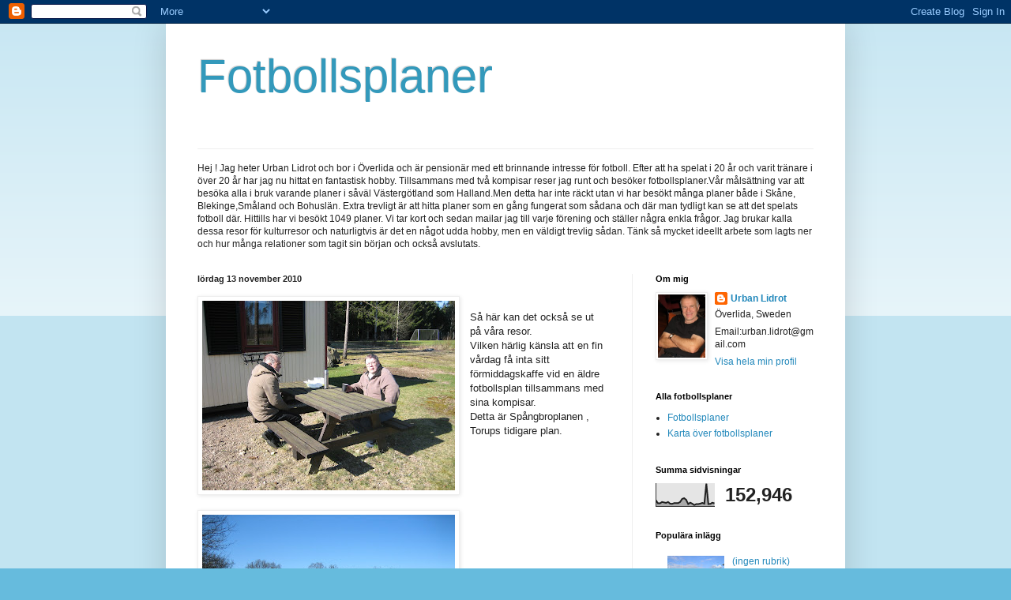

--- FILE ---
content_type: text/html; charset=UTF-8
request_url: https://fotbollsplaner.blogspot.com/2010/11/sa-har-kan-det-ocksa-se-ut-pa-vara.html
body_size: 13415
content:
<!DOCTYPE html>
<html class='v2' dir='ltr' lang='sv'>
<head>
<link href='https://www.blogger.com/static/v1/widgets/335934321-css_bundle_v2.css' rel='stylesheet' type='text/css'/>
<meta content='width=1100' name='viewport'/>
<meta content='text/html; charset=UTF-8' http-equiv='Content-Type'/>
<meta content='blogger' name='generator'/>
<link href='https://fotbollsplaner.blogspot.com/favicon.ico' rel='icon' type='image/x-icon'/>
<link href='http://fotbollsplaner.blogspot.com/2010/11/sa-har-kan-det-ocksa-se-ut-pa-vara.html' rel='canonical'/>
<link rel="alternate" type="application/atom+xml" title="Fotbollsplaner - Atom" href="https://fotbollsplaner.blogspot.com/feeds/posts/default" />
<link rel="alternate" type="application/rss+xml" title="Fotbollsplaner - RSS" href="https://fotbollsplaner.blogspot.com/feeds/posts/default?alt=rss" />
<link rel="service.post" type="application/atom+xml" title="Fotbollsplaner - Atom" href="https://www.blogger.com/feeds/8483383668110296791/posts/default" />

<link rel="alternate" type="application/atom+xml" title="Fotbollsplaner - Atom" href="https://fotbollsplaner.blogspot.com/feeds/7053583546885024451/comments/default" />
<!--Can't find substitution for tag [blog.ieCssRetrofitLinks]-->
<link href='https://blogger.googleusercontent.com/img/b/R29vZ2xl/AVvXsEh1WS-QNmXHK2rPXdX2eioglu7U9elIGvM7lXQBFkKzb8PWjieakFf5Q_fMEhxvJgI_hG6HB9KWzNEUtsMQx3N0SLZaq6nslWF0aWSwlDSRRHFBrcjVT5j_F-7FpCMRLDuCkDfPjxORyDg/s320/11+Fika+Sp%25C3%25A5ngbro..JPG' rel='image_src'/>
<meta content='http://fotbollsplaner.blogspot.com/2010/11/sa-har-kan-det-ocksa-se-ut-pa-vara.html' property='og:url'/>
<meta content='Fotbollsplaner' property='og:title'/>
<meta content='En blogg som handlar om fotbollsplaner.' property='og:description'/>
<meta content='https://blogger.googleusercontent.com/img/b/R29vZ2xl/AVvXsEh1WS-QNmXHK2rPXdX2eioglu7U9elIGvM7lXQBFkKzb8PWjieakFf5Q_fMEhxvJgI_hG6HB9KWzNEUtsMQx3N0SLZaq6nslWF0aWSwlDSRRHFBrcjVT5j_F-7FpCMRLDuCkDfPjxORyDg/w1200-h630-p-k-no-nu/11+Fika+Sp%25C3%25A5ngbro..JPG' property='og:image'/>
<title>Fotbollsplaner</title>
<style id='page-skin-1' type='text/css'><!--
/*
-----------------------------------------------
Blogger Template Style
Name:     Simple
Designer: Blogger
URL:      www.blogger.com
----------------------------------------------- */
/* Content
----------------------------------------------- */
body {
font: normal normal 12px Arial, Tahoma, Helvetica, FreeSans, sans-serif;
color: #222222;
background: #66bbdd none repeat scroll top left;
padding: 0 40px 40px 40px;
}
html body .region-inner {
min-width: 0;
max-width: 100%;
width: auto;
}
h2 {
font-size: 22px;
}
a:link {
text-decoration:none;
color: #2288bb;
}
a:visited {
text-decoration:none;
color: #888888;
}
a:hover {
text-decoration:underline;
color: #33aaff;
}
.body-fauxcolumn-outer .fauxcolumn-inner {
background: transparent url(https://resources.blogblog.com/blogblog/data/1kt/simple/body_gradient_tile_light.png) repeat scroll top left;
_background-image: none;
}
.body-fauxcolumn-outer .cap-top {
position: absolute;
z-index: 1;
height: 400px;
width: 100%;
}
.body-fauxcolumn-outer .cap-top .cap-left {
width: 100%;
background: transparent url(https://resources.blogblog.com/blogblog/data/1kt/simple/gradients_light.png) repeat-x scroll top left;
_background-image: none;
}
.content-outer {
-moz-box-shadow: 0 0 40px rgba(0, 0, 0, .15);
-webkit-box-shadow: 0 0 5px rgba(0, 0, 0, .15);
-goog-ms-box-shadow: 0 0 10px #333333;
box-shadow: 0 0 40px rgba(0, 0, 0, .15);
margin-bottom: 1px;
}
.content-inner {
padding: 10px 10px;
}
.content-inner {
background-color: #ffffff;
}
/* Header
----------------------------------------------- */
.header-outer {
background: transparent none repeat-x scroll 0 -400px;
_background-image: none;
}
.Header h1 {
font: normal normal 60px Arial, Tahoma, Helvetica, FreeSans, sans-serif;
color: #3399bb;
text-shadow: -1px -1px 1px rgba(0, 0, 0, .2);
}
.Header h1 a {
color: #3399bb;
}
.Header .description {
font-size: 140%;
color: #777777;
}
.header-inner .Header .titlewrapper {
padding: 22px 30px;
}
.header-inner .Header .descriptionwrapper {
padding: 0 30px;
}
/* Tabs
----------------------------------------------- */
.tabs-inner .section:first-child {
border-top: 1px solid #eeeeee;
}
.tabs-inner .section:first-child ul {
margin-top: -1px;
border-top: 1px solid #eeeeee;
border-left: 0 solid #eeeeee;
border-right: 0 solid #eeeeee;
}
.tabs-inner .widget ul {
background: #f5f5f5 url(https://resources.blogblog.com/blogblog/data/1kt/simple/gradients_light.png) repeat-x scroll 0 -800px;
_background-image: none;
border-bottom: 1px solid #eeeeee;
margin-top: 0;
margin-left: -30px;
margin-right: -30px;
}
.tabs-inner .widget li a {
display: inline-block;
padding: .6em 1em;
font: normal normal 14px Arial, Tahoma, Helvetica, FreeSans, sans-serif;
color: #999999;
border-left: 1px solid #ffffff;
border-right: 1px solid #eeeeee;
}
.tabs-inner .widget li:first-child a {
border-left: none;
}
.tabs-inner .widget li.selected a, .tabs-inner .widget li a:hover {
color: #000000;
background-color: #eeeeee;
text-decoration: none;
}
/* Columns
----------------------------------------------- */
.main-outer {
border-top: 0 solid #eeeeee;
}
.fauxcolumn-left-outer .fauxcolumn-inner {
border-right: 1px solid #eeeeee;
}
.fauxcolumn-right-outer .fauxcolumn-inner {
border-left: 1px solid #eeeeee;
}
/* Headings
----------------------------------------------- */
div.widget > h2,
div.widget h2.title {
margin: 0 0 1em 0;
font: normal bold 11px Arial, Tahoma, Helvetica, FreeSans, sans-serif;
color: #000000;
}
/* Widgets
----------------------------------------------- */
.widget .zippy {
color: #999999;
text-shadow: 2px 2px 1px rgba(0, 0, 0, .1);
}
.widget .popular-posts ul {
list-style: none;
}
/* Posts
----------------------------------------------- */
h2.date-header {
font: normal bold 11px Arial, Tahoma, Helvetica, FreeSans, sans-serif;
}
.date-header span {
background-color: transparent;
color: #222222;
padding: inherit;
letter-spacing: inherit;
margin: inherit;
}
.main-inner {
padding-top: 30px;
padding-bottom: 30px;
}
.main-inner .column-center-inner {
padding: 0 15px;
}
.main-inner .column-center-inner .section {
margin: 0 15px;
}
.post {
margin: 0 0 25px 0;
}
h3.post-title, .comments h4 {
font: normal normal 22px Arial, Tahoma, Helvetica, FreeSans, sans-serif;
margin: .75em 0 0;
}
.post-body {
font-size: 110%;
line-height: 1.4;
position: relative;
}
.post-body img, .post-body .tr-caption-container, .Profile img, .Image img,
.BlogList .item-thumbnail img {
padding: 2px;
background: #ffffff;
border: 1px solid #eeeeee;
-moz-box-shadow: 1px 1px 5px rgba(0, 0, 0, .1);
-webkit-box-shadow: 1px 1px 5px rgba(0, 0, 0, .1);
box-shadow: 1px 1px 5px rgba(0, 0, 0, .1);
}
.post-body img, .post-body .tr-caption-container {
padding: 5px;
}
.post-body .tr-caption-container {
color: #222222;
}
.post-body .tr-caption-container img {
padding: 0;
background: transparent;
border: none;
-moz-box-shadow: 0 0 0 rgba(0, 0, 0, .1);
-webkit-box-shadow: 0 0 0 rgba(0, 0, 0, .1);
box-shadow: 0 0 0 rgba(0, 0, 0, .1);
}
.post-header {
margin: 0 0 1.5em;
line-height: 1.6;
font-size: 90%;
}
.post-footer {
margin: 20px -2px 0;
padding: 5px 10px;
color: #666666;
background-color: #f9f9f9;
border-bottom: 1px solid #eeeeee;
line-height: 1.6;
font-size: 90%;
}
#comments .comment-author {
padding-top: 1.5em;
border-top: 1px solid #eeeeee;
background-position: 0 1.5em;
}
#comments .comment-author:first-child {
padding-top: 0;
border-top: none;
}
.avatar-image-container {
margin: .2em 0 0;
}
#comments .avatar-image-container img {
border: 1px solid #eeeeee;
}
/* Comments
----------------------------------------------- */
.comments .comments-content .icon.blog-author {
background-repeat: no-repeat;
background-image: url([data-uri]);
}
.comments .comments-content .loadmore a {
border-top: 1px solid #999999;
border-bottom: 1px solid #999999;
}
.comments .comment-thread.inline-thread {
background-color: #f9f9f9;
}
.comments .continue {
border-top: 2px solid #999999;
}
/* Accents
---------------------------------------------- */
.section-columns td.columns-cell {
border-left: 1px solid #eeeeee;
}
.blog-pager {
background: transparent none no-repeat scroll top center;
}
.blog-pager-older-link, .home-link,
.blog-pager-newer-link {
background-color: #ffffff;
padding: 5px;
}
.footer-outer {
border-top: 0 dashed #bbbbbb;
}
/* Mobile
----------------------------------------------- */
body.mobile  {
background-size: auto;
}
.mobile .body-fauxcolumn-outer {
background: transparent none repeat scroll top left;
}
.mobile .body-fauxcolumn-outer .cap-top {
background-size: 100% auto;
}
.mobile .content-outer {
-webkit-box-shadow: 0 0 3px rgba(0, 0, 0, .15);
box-shadow: 0 0 3px rgba(0, 0, 0, .15);
}
.mobile .tabs-inner .widget ul {
margin-left: 0;
margin-right: 0;
}
.mobile .post {
margin: 0;
}
.mobile .main-inner .column-center-inner .section {
margin: 0;
}
.mobile .date-header span {
padding: 0.1em 10px;
margin: 0 -10px;
}
.mobile h3.post-title {
margin: 0;
}
.mobile .blog-pager {
background: transparent none no-repeat scroll top center;
}
.mobile .footer-outer {
border-top: none;
}
.mobile .main-inner, .mobile .footer-inner {
background-color: #ffffff;
}
.mobile-index-contents {
color: #222222;
}
.mobile-link-button {
background-color: #2288bb;
}
.mobile-link-button a:link, .mobile-link-button a:visited {
color: #ffffff;
}
.mobile .tabs-inner .section:first-child {
border-top: none;
}
.mobile .tabs-inner .PageList .widget-content {
background-color: #eeeeee;
color: #000000;
border-top: 1px solid #eeeeee;
border-bottom: 1px solid #eeeeee;
}
.mobile .tabs-inner .PageList .widget-content .pagelist-arrow {
border-left: 1px solid #eeeeee;
}

--></style>
<style id='template-skin-1' type='text/css'><!--
body {
min-width: 860px;
}
.content-outer, .content-fauxcolumn-outer, .region-inner {
min-width: 860px;
max-width: 860px;
_width: 860px;
}
.main-inner .columns {
padding-left: 0px;
padding-right: 260px;
}
.main-inner .fauxcolumn-center-outer {
left: 0px;
right: 260px;
/* IE6 does not respect left and right together */
_width: expression(this.parentNode.offsetWidth -
parseInt("0px") -
parseInt("260px") + 'px');
}
.main-inner .fauxcolumn-left-outer {
width: 0px;
}
.main-inner .fauxcolumn-right-outer {
width: 260px;
}
.main-inner .column-left-outer {
width: 0px;
right: 100%;
margin-left: -0px;
}
.main-inner .column-right-outer {
width: 260px;
margin-right: -260px;
}
#layout {
min-width: 0;
}
#layout .content-outer {
min-width: 0;
width: 800px;
}
#layout .region-inner {
min-width: 0;
width: auto;
}
body#layout div.add_widget {
padding: 8px;
}
body#layout div.add_widget a {
margin-left: 32px;
}
--></style>
<link href='https://www.blogger.com/dyn-css/authorization.css?targetBlogID=8483383668110296791&amp;zx=a3a56a2b-de17-4d8f-9b64-6c8d86ef790e' media='none' onload='if(media!=&#39;all&#39;)media=&#39;all&#39;' rel='stylesheet'/><noscript><link href='https://www.blogger.com/dyn-css/authorization.css?targetBlogID=8483383668110296791&amp;zx=a3a56a2b-de17-4d8f-9b64-6c8d86ef790e' rel='stylesheet'/></noscript>
<meta name='google-adsense-platform-account' content='ca-host-pub-1556223355139109'/>
<meta name='google-adsense-platform-domain' content='blogspot.com'/>

</head>
<body class='loading variant-pale'>
<div class='navbar section' id='navbar' name='Navbar'><div class='widget Navbar' data-version='1' id='Navbar1'><script type="text/javascript">
    function setAttributeOnload(object, attribute, val) {
      if(window.addEventListener) {
        window.addEventListener('load',
          function(){ object[attribute] = val; }, false);
      } else {
        window.attachEvent('onload', function(){ object[attribute] = val; });
      }
    }
  </script>
<div id="navbar-iframe-container"></div>
<script type="text/javascript" src="https://apis.google.com/js/platform.js"></script>
<script type="text/javascript">
      gapi.load("gapi.iframes:gapi.iframes.style.bubble", function() {
        if (gapi.iframes && gapi.iframes.getContext) {
          gapi.iframes.getContext().openChild({
              url: 'https://www.blogger.com/navbar/8483383668110296791?po\x3d7053583546885024451\x26origin\x3dhttps://fotbollsplaner.blogspot.com',
              where: document.getElementById("navbar-iframe-container"),
              id: "navbar-iframe"
          });
        }
      });
    </script><script type="text/javascript">
(function() {
var script = document.createElement('script');
script.type = 'text/javascript';
script.src = '//pagead2.googlesyndication.com/pagead/js/google_top_exp.js';
var head = document.getElementsByTagName('head')[0];
if (head) {
head.appendChild(script);
}})();
</script>
</div></div>
<div class='body-fauxcolumns'>
<div class='fauxcolumn-outer body-fauxcolumn-outer'>
<div class='cap-top'>
<div class='cap-left'></div>
<div class='cap-right'></div>
</div>
<div class='fauxborder-left'>
<div class='fauxborder-right'></div>
<div class='fauxcolumn-inner'>
</div>
</div>
<div class='cap-bottom'>
<div class='cap-left'></div>
<div class='cap-right'></div>
</div>
</div>
</div>
<div class='content'>
<div class='content-fauxcolumns'>
<div class='fauxcolumn-outer content-fauxcolumn-outer'>
<div class='cap-top'>
<div class='cap-left'></div>
<div class='cap-right'></div>
</div>
<div class='fauxborder-left'>
<div class='fauxborder-right'></div>
<div class='fauxcolumn-inner'>
</div>
</div>
<div class='cap-bottom'>
<div class='cap-left'></div>
<div class='cap-right'></div>
</div>
</div>
</div>
<div class='content-outer'>
<div class='content-cap-top cap-top'>
<div class='cap-left'></div>
<div class='cap-right'></div>
</div>
<div class='fauxborder-left content-fauxborder-left'>
<div class='fauxborder-right content-fauxborder-right'></div>
<div class='content-inner'>
<header>
<div class='header-outer'>
<div class='header-cap-top cap-top'>
<div class='cap-left'></div>
<div class='cap-right'></div>
</div>
<div class='fauxborder-left header-fauxborder-left'>
<div class='fauxborder-right header-fauxborder-right'></div>
<div class='region-inner header-inner'>
<div class='header section' id='header' name='Rubrik'><div class='widget Header' data-version='1' id='Header1'>
<div id='header-inner'>
<div class='titlewrapper'>
<h1 class='title'>
<a href='https://fotbollsplaner.blogspot.com/'>
Fotbollsplaner
</a>
</h1>
</div>
<div class='descriptionwrapper'>
<p class='description'><span>
</span></p>
</div>
</div>
</div></div>
</div>
</div>
<div class='header-cap-bottom cap-bottom'>
<div class='cap-left'></div>
<div class='cap-right'></div>
</div>
</div>
</header>
<div class='tabs-outer'>
<div class='tabs-cap-top cap-top'>
<div class='cap-left'></div>
<div class='cap-right'></div>
</div>
<div class='fauxborder-left tabs-fauxborder-left'>
<div class='fauxborder-right tabs-fauxborder-right'></div>
<div class='region-inner tabs-inner'>
<div class='tabs section' id='crosscol' name='Alla kolumner'><div class='widget Text' data-version='1' id='Text1'>
<h2 class='title'>Välkommen till min blogg</h2>
<div class='widget-content'>
<div class="post-header">  </div>  Hej ! Jag heter Urban Lidrot och bor i Överlida och är pensionär med ett brinnande intresse för fotboll. Efter att ha spelat i 20 år och varit tränare i över 20 år har jag nu  hittat en fantastisk hobby. Tillsammans med två kompisar reser jag runt  och besöker fotbollsplaner.Vår målsättning var att besöka alla i bruk  varande planer i såväl Västergötland som Halland.Men detta har inte räckt utan vi har besökt många planer både i Skåne, Blekinge,Småland och Bohuslän. Extra trevligt är att  hitta planer som en gång fungerat som sådana och där man tydligt kan se  att det spelats fotboll där. Hittills har vi besökt 1049 planer. Vi tar  kort och sedan mailar jag till varje förening och ställer några enkla  frågor. Jag brukar kalla dessa resor för kulturresor och naturligtvis är  det en något udda hobby, men en väldigt trevlig sådan. Tänk så mycket  ideellt arbete som lagts ner och hur många relationer som tagit sin  början och också avslutats.<br />
</div>
<div class='clear'></div>
</div></div>
<div class='tabs no-items section' id='crosscol-overflow' name='Cross-Column 2'></div>
</div>
</div>
<div class='tabs-cap-bottom cap-bottom'>
<div class='cap-left'></div>
<div class='cap-right'></div>
</div>
</div>
<div class='main-outer'>
<div class='main-cap-top cap-top'>
<div class='cap-left'></div>
<div class='cap-right'></div>
</div>
<div class='fauxborder-left main-fauxborder-left'>
<div class='fauxborder-right main-fauxborder-right'></div>
<div class='region-inner main-inner'>
<div class='columns fauxcolumns'>
<div class='fauxcolumn-outer fauxcolumn-center-outer'>
<div class='cap-top'>
<div class='cap-left'></div>
<div class='cap-right'></div>
</div>
<div class='fauxborder-left'>
<div class='fauxborder-right'></div>
<div class='fauxcolumn-inner'>
</div>
</div>
<div class='cap-bottom'>
<div class='cap-left'></div>
<div class='cap-right'></div>
</div>
</div>
<div class='fauxcolumn-outer fauxcolumn-left-outer'>
<div class='cap-top'>
<div class='cap-left'></div>
<div class='cap-right'></div>
</div>
<div class='fauxborder-left'>
<div class='fauxborder-right'></div>
<div class='fauxcolumn-inner'>
</div>
</div>
<div class='cap-bottom'>
<div class='cap-left'></div>
<div class='cap-right'></div>
</div>
</div>
<div class='fauxcolumn-outer fauxcolumn-right-outer'>
<div class='cap-top'>
<div class='cap-left'></div>
<div class='cap-right'></div>
</div>
<div class='fauxborder-left'>
<div class='fauxborder-right'></div>
<div class='fauxcolumn-inner'>
</div>
</div>
<div class='cap-bottom'>
<div class='cap-left'></div>
<div class='cap-right'></div>
</div>
</div>
<!-- corrects IE6 width calculation -->
<div class='columns-inner'>
<div class='column-center-outer'>
<div class='column-center-inner'>
<div class='main section' id='main' name='Huvudsektion'><div class='widget Blog' data-version='1' id='Blog1'>
<div class='blog-posts hfeed'>

          <div class="date-outer">
        
<h2 class='date-header'><span>lördag 13 november 2010</span></h2>

          <div class="date-posts">
        
<div class='post-outer'>
<div class='post hentry uncustomized-post-template' itemprop='blogPost' itemscope='itemscope' itemtype='http://schema.org/BlogPosting'>
<meta content='https://blogger.googleusercontent.com/img/b/R29vZ2xl/AVvXsEh1WS-QNmXHK2rPXdX2eioglu7U9elIGvM7lXQBFkKzb8PWjieakFf5Q_fMEhxvJgI_hG6HB9KWzNEUtsMQx3N0SLZaq6nslWF0aWSwlDSRRHFBrcjVT5j_F-7FpCMRLDuCkDfPjxORyDg/s320/11+Fika+Sp%25C3%25A5ngbro..JPG' itemprop='image_url'/>
<meta content='8483383668110296791' itemprop='blogId'/>
<meta content='7053583546885024451' itemprop='postId'/>
<a name='7053583546885024451'></a>
<div class='post-header'>
<div class='post-header-line-1'></div>
</div>
<div class='post-body entry-content' id='post-body-7053583546885024451' itemprop='description articleBody'>
<div class="separator" style="border-bottom: medium none; border-left: medium none; border-right: medium none; border-top: medium none; clear: both; text-align: center;"><a href="https://blogger.googleusercontent.com/img/b/R29vZ2xl/AVvXsEh1WS-QNmXHK2rPXdX2eioglu7U9elIGvM7lXQBFkKzb8PWjieakFf5Q_fMEhxvJgI_hG6HB9KWzNEUtsMQx3N0SLZaq6nslWF0aWSwlDSRRHFBrcjVT5j_F-7FpCMRLDuCkDfPjxORyDg/s1600/11+Fika+Sp%25C3%25A5ngbro..JPG" imageanchor="1" style="clear: left; cssfloat: left; float: left; margin-bottom: 1em; margin-right: 1em;"><img border="0" height="240" px="true" src="https://blogger.googleusercontent.com/img/b/R29vZ2xl/AVvXsEh1WS-QNmXHK2rPXdX2eioglu7U9elIGvM7lXQBFkKzb8PWjieakFf5Q_fMEhxvJgI_hG6HB9KWzNEUtsMQx3N0SLZaq6nslWF0aWSwlDSRRHFBrcjVT5j_F-7FpCMRLDuCkDfPjxORyDg/s320/11+Fika+Sp%25C3%25A5ngbro..JPG" width="320" /></a></div><br />
Så här kan det också se ut på våra resor.<br />
Vilken härlig känsla att en fin vårdag få inta sitt förmiddagskaffe vid en äldre fotbollsplan tillsammans med sina kompisar.<a href="https://blogger.googleusercontent.com/img/b/R29vZ2xl/AVvXsEi9cENPEdm8hjBA7gdeocVHUf6Ja33Kiv9Ia99D8ndtMOPQCfhQVSDJRuNymKe-tNNDgs8i33L97cDICkUVatOV-RMaruhd0rfQ77ddPS0dfprISPsfDGqYN3YYgMi2d1DD5LPngP0O0ak/s1600/12+Vallen+Ryd%25C3%25B6.JPG" imageanchor="1" style="clear: left; cssfloat: left; float: left; margin-bottom: 1em; margin-right: 1em;"><img border="0" height="240" px="true" src="https://blogger.googleusercontent.com/img/b/R29vZ2xl/AVvXsEi9cENPEdm8hjBA7gdeocVHUf6Ja33Kiv9Ia99D8ndtMOPQCfhQVSDJRuNymKe-tNNDgs8i33L97cDICkUVatOV-RMaruhd0rfQ77ddPS0dfprISPsfDGqYN3YYgMi2d1DD5LPngP0O0ak/s320/12+Vallen+Ryd%25C3%25B6.JPG" width="320" /></a><br />
Detta är Spångbroplanen , Torups tidigare plan.<br />
<br />
<br />
<br />
<br />
<br />
<br />
<br />
<br />
<br />
Vallen Rydöbruk.<br />
Rydöbruk har spelat i div 4.<br />
Slogs ihop med Torup år 2000.<br />
Håkan Svensson Mv i HBK, AIK och Elfsborg kommer ifrån Rydöbruk.<br />
Lasse Fager - Halmia<br />
Börje Karlsson HBK
<div style='clear: both;'></div>
</div>
<div class='post-footer'>
<div class='post-footer-line post-footer-line-1'>
<span class='post-author vcard'>
Upplagd av
<span class='fn' itemprop='author' itemscope='itemscope' itemtype='http://schema.org/Person'>
<meta content='https://www.blogger.com/profile/08956444441609080156' itemprop='url'/>
<a class='g-profile' href='https://www.blogger.com/profile/08956444441609080156' rel='author' title='author profile'>
<span itemprop='name'>Urban Lidrot</span>
</a>
</span>
</span>
<span class='post-timestamp'>
kl.
<meta content='http://fotbollsplaner.blogspot.com/2010/11/sa-har-kan-det-ocksa-se-ut-pa-vara.html' itemprop='url'/>
<a class='timestamp-link' href='https://fotbollsplaner.blogspot.com/2010/11/sa-har-kan-det-ocksa-se-ut-pa-vara.html' rel='bookmark' title='permanent link'><abbr class='published' itemprop='datePublished' title='2010-11-13T20:31:00+01:00'>20:31</abbr></a>
</span>
<span class='post-comment-link'>
</span>
<span class='post-icons'>
<span class='item-control blog-admin pid-745406494'>
<a href='https://www.blogger.com/post-edit.g?blogID=8483383668110296791&postID=7053583546885024451&from=pencil' title='Redigera inlägg'>
<img alt='' class='icon-action' height='18' src='https://resources.blogblog.com/img/icon18_edit_allbkg.gif' width='18'/>
</a>
</span>
</span>
<div class='post-share-buttons goog-inline-block'>
<a class='goog-inline-block share-button sb-email' href='https://www.blogger.com/share-post.g?blogID=8483383668110296791&postID=7053583546885024451&target=email' target='_blank' title='Skicka med e-post'><span class='share-button-link-text'>Skicka med e-post</span></a><a class='goog-inline-block share-button sb-blog' href='https://www.blogger.com/share-post.g?blogID=8483383668110296791&postID=7053583546885024451&target=blog' onclick='window.open(this.href, "_blank", "height=270,width=475"); return false;' target='_blank' title='BlogThis!'><span class='share-button-link-text'>BlogThis!</span></a><a class='goog-inline-block share-button sb-twitter' href='https://www.blogger.com/share-post.g?blogID=8483383668110296791&postID=7053583546885024451&target=twitter' target='_blank' title='Dela på X'><span class='share-button-link-text'>Dela på X</span></a><a class='goog-inline-block share-button sb-facebook' href='https://www.blogger.com/share-post.g?blogID=8483383668110296791&postID=7053583546885024451&target=facebook' onclick='window.open(this.href, "_blank", "height=430,width=640"); return false;' target='_blank' title='Dela på Facebook'><span class='share-button-link-text'>Dela på Facebook</span></a><a class='goog-inline-block share-button sb-pinterest' href='https://www.blogger.com/share-post.g?blogID=8483383668110296791&postID=7053583546885024451&target=pinterest' target='_blank' title='Dela på Pinterest'><span class='share-button-link-text'>Dela på Pinterest</span></a>
</div>
</div>
<div class='post-footer-line post-footer-line-2'>
<span class='post-labels'>
</span>
</div>
<div class='post-footer-line post-footer-line-3'>
<span class='post-location'>
</span>
</div>
</div>
</div>
<div class='comments' id='comments'>
<a name='comments'></a>
<h4>Inga kommentarer:</h4>
<div id='Blog1_comments-block-wrapper'>
<dl class='avatar-comment-indent' id='comments-block'>
</dl>
</div>
<p class='comment-footer'>
<div class='comment-form'>
<a name='comment-form'></a>
<h4 id='comment-post-message'>Skicka en kommentar</h4>
<p>
</p>
<a href='https://www.blogger.com/comment/frame/8483383668110296791?po=7053583546885024451&hl=sv&saa=85391&origin=https://fotbollsplaner.blogspot.com' id='comment-editor-src'></a>
<iframe allowtransparency='true' class='blogger-iframe-colorize blogger-comment-from-post' frameborder='0' height='410px' id='comment-editor' name='comment-editor' src='' width='100%'></iframe>
<script src='https://www.blogger.com/static/v1/jsbin/2830521187-comment_from_post_iframe.js' type='text/javascript'></script>
<script type='text/javascript'>
      BLOG_CMT_createIframe('https://www.blogger.com/rpc_relay.html');
    </script>
</div>
</p>
</div>
</div>

        </div></div>
      
</div>
<div class='blog-pager' id='blog-pager'>
<span id='blog-pager-newer-link'>
<a class='blog-pager-newer-link' href='https://fotbollsplaner.blogspot.com/2010/11/simlangsdalens-ip-invigs-1963-och.html' id='Blog1_blog-pager-newer-link' title='Senaste inlägg'>Senaste inlägg</a>
</span>
<span id='blog-pager-older-link'>
<a class='blog-pager-older-link' href='https://fotbollsplaner.blogspot.com/2010/11/drangsered-spelade-i-en-reservserie.html' id='Blog1_blog-pager-older-link' title='Äldre inlägg'>Äldre inlägg</a>
</span>
<a class='home-link' href='https://fotbollsplaner.blogspot.com/'>Startsida</a>
</div>
<div class='clear'></div>
<div class='post-feeds'>
<div class='feed-links'>
Prenumerera på:
<a class='feed-link' href='https://fotbollsplaner.blogspot.com/feeds/7053583546885024451/comments/default' target='_blank' type='application/atom+xml'>Kommentarer till inlägget (Atom)</a>
</div>
</div>
</div></div>
</div>
</div>
<div class='column-left-outer'>
<div class='column-left-inner'>
<aside>
</aside>
</div>
</div>
<div class='column-right-outer'>
<div class='column-right-inner'>
<aside>
<div class='sidebar section' id='sidebar-right-1'><div class='widget Profile' data-version='1' id='Profile1'>
<h2>Om mig</h2>
<div class='widget-content'>
<a href='https://www.blogger.com/profile/08956444441609080156'><img alt='Mitt foto' class='profile-img' height='80' src='//blogger.googleusercontent.com/img/b/R29vZ2xl/AVvXsEhn_68qUlt9CTSYxzOJYw3dtm25WeD5eRFUFYHXqjDtuCsj3CeiZP6Qeu6GT1ARoqJ3nN73cwQZAxSgOhqXMfvMpiV5AxgX2---3zutJQ8OKRUYolDseZqPWR7VgOBRTA/s220/IMG_1776.jpg' width='60'/></a>
<dl class='profile-datablock'>
<dt class='profile-data'>
<a class='profile-name-link g-profile' href='https://www.blogger.com/profile/08956444441609080156' rel='author' style='background-image: url(//www.blogger.com/img/logo-16.png);'>
Urban Lidrot
</a>
</dt>
<dd class='profile-data'>Överlida, Sweden</dd>
<dd class='profile-textblock'>Email:urban.lidrot@gmail.com</dd>
</dl>
<a class='profile-link' href='https://www.blogger.com/profile/08956444441609080156' rel='author'>Visa hela min profil</a>
<div class='clear'></div>
</div>
</div><div class='widget PageList' data-version='1' id='PageList1'>
<h2>Alla fotbollsplaner</h2>
<div class='widget-content'>
<ul>
<li>
<a href='https://fotbollsplaner.blogspot.com/p/fotbollsplaner.html'>Fotbollsplaner</a>
</li>
<li>
<a href='https://fotbollsplaner.blogspot.com/p/karta-over-fotbollsplaner.html'>Karta över fotbollsplaner</a>
</li>
</ul>
<div class='clear'></div>
</div>
</div><div class='widget Stats' data-version='1' id='Stats1'>
<h2>Summa sidvisningar</h2>
<div class='widget-content'>
<div id='Stats1_content' style='display: none;'>
<script src='https://www.gstatic.com/charts/loader.js' type='text/javascript'></script>
<span id='Stats1_sparklinespan' style='display:inline-block; width:75px; height:30px'></span>
<span class='counter-wrapper text-counter-wrapper' id='Stats1_totalCount'>
</span>
<div class='clear'></div>
</div>
</div>
</div><div class='widget PopularPosts' data-version='1' id='PopularPosts1'>
<h2>Populära inlägg</h2>
<div class='widget-content popular-posts'>
<ul>
<li>
<div class='item-content'>
<div class='item-thumbnail'>
<a href='https://fotbollsplaner.blogspot.com/2010/12/ulvakers-if-abrovallen.html' target='_blank'>
<img alt='' border='0' src='https://blogger.googleusercontent.com/img/b/R29vZ2xl/AVvXsEiusH3CI3FZ8eWZ6_VJnKezW9eKW6LGh9zDdmTZNv8AhPgwr88RYPS2s9ySxB6W6I_uLqIYyvt2kJ0hbY2w4BvGpfZXFob0gQHmBKWzeqpbbJQCApSoQBY_jjGf29-1HDAjiGkmDgc_6mE/w72-h72-p-k-no-nu/DSC01581.JPG'/>
</a>
</div>
<div class='item-title'><a href='https://fotbollsplaner.blogspot.com/2010/12/ulvakers-if-abrovallen.html'>(ingen rubrik)</a></div>
<div class='item-snippet'>   Ulvåkers IF&#160; Åbrovallen.  Bildades 1946.  Damlaget har spelat i div 2 och herrarna har också spelat i tvåan åren1992-96 och 1999-2001.  J...</div>
</div>
<div style='clear: both;'></div>
</li>
<li>
<div class='item-content'>
<div class='item-thumbnail'>
<a href='https://fotbollsplaner.blogspot.com/2010/12/savevallen-savens-bk.html' target='_blank'>
<img alt='' border='0' src='https://blogger.googleusercontent.com/img/b/R29vZ2xl/AVvXsEgx7cV8IjIL4RQnguroc9RdIFD0FRcHiEG4ABJjamAcHRXuCBSzt6WuyM8sSY7vo_aZYwF-JdhsjjugKmbuiLFrw1bH-ugOiH-2qqvpZPefTPmTV9nKJTc4SZZamo19TWFJ1CMuLj0FfAI/w72-h72-p-k-no-nu/177.JPG'/>
</a>
</div>
<div class='item-title'><a href='https://fotbollsplaner.blogspot.com/2010/12/savevallen-savens-bk.html'>(ingen rubrik)</a></div>
<div class='item-snippet'>    Sävevallen&#160; Sävens BK.  Bildades 1937.  Spelat div 4.  HenrikoThomas Brunnegård, David Oscarsson, Stanley Eriksson spelat i div 3 med Ge...</div>
</div>
<div style='clear: both;'></div>
</li>
<li>
<div class='item-content'>
<div class='item-thumbnail'>
<a href='https://fotbollsplaner.blogspot.com/2012/05/angelstad-if-och-dess-anlaggning-angelvi.html' target='_blank'>
<img alt='' border='0' src='https://blogger.googleusercontent.com/img/b/R29vZ2xl/AVvXsEiq1CUc6Ren94LKrXV0d93NTc_2rxP9XvkWNIC98FlnTmKdoeXsqLWfdyoL6Si_WmNtli7yKlLbMvMxNk3ghOa071a3r1OJDfcRok6HHQ8ljGossVXe5t2y1AQQBzOTdjlEIX2RAULqLZo/w72-h72-p-k-no-nu/Angelvi.JPG'/>
</a>
</div>
<div class='item-title'><a href='https://fotbollsplaner.blogspot.com/2012/05/angelstad-if-och-dess-anlaggning-angelvi.html'>(ingen rubrik)</a></div>
<div class='item-snippet'>   Angelstad IF och dess anläggning Angelvi.   Klubben bildades i sin nuvarande form 1974.   Klubben spelar i div 6 och har inte varit högre...</div>
</div>
<div style='clear: both;'></div>
</li>
</ul>
<div class='clear'></div>
</div>
</div><div class='widget BlogArchive' data-version='1' id='BlogArchive1'>
<h2>Bloggarkiv</h2>
<div class='widget-content'>
<div id='ArchiveList'>
<div id='BlogArchive1_ArchiveList'>
<ul class='hierarchy'>
<li class='archivedate collapsed'>
<a class='toggle' href='javascript:void(0)'>
<span class='zippy'>

        &#9658;&#160;
      
</span>
</a>
<a class='post-count-link' href='https://fotbollsplaner.blogspot.com/2024/'>
2024
</a>
<span class='post-count' dir='ltr'>(1)</span>
<ul class='hierarchy'>
<li class='archivedate collapsed'>
<a class='toggle' href='javascript:void(0)'>
<span class='zippy'>

        &#9658;&#160;
      
</span>
</a>
<a class='post-count-link' href='https://fotbollsplaner.blogspot.com/2024/02/'>
februari
</a>
<span class='post-count' dir='ltr'>(1)</span>
</li>
</ul>
</li>
</ul>
<ul class='hierarchy'>
<li class='archivedate collapsed'>
<a class='toggle' href='javascript:void(0)'>
<span class='zippy'>

        &#9658;&#160;
      
</span>
</a>
<a class='post-count-link' href='https://fotbollsplaner.blogspot.com/2023/'>
2023
</a>
<span class='post-count' dir='ltr'>(13)</span>
<ul class='hierarchy'>
<li class='archivedate collapsed'>
<a class='toggle' href='javascript:void(0)'>
<span class='zippy'>

        &#9658;&#160;
      
</span>
</a>
<a class='post-count-link' href='https://fotbollsplaner.blogspot.com/2023/08/'>
augusti
</a>
<span class='post-count' dir='ltr'>(6)</span>
</li>
</ul>
<ul class='hierarchy'>
<li class='archivedate collapsed'>
<a class='toggle' href='javascript:void(0)'>
<span class='zippy'>

        &#9658;&#160;
      
</span>
</a>
<a class='post-count-link' href='https://fotbollsplaner.blogspot.com/2023/06/'>
juni
</a>
<span class='post-count' dir='ltr'>(7)</span>
</li>
</ul>
</li>
</ul>
<ul class='hierarchy'>
<li class='archivedate collapsed'>
<a class='toggle' href='javascript:void(0)'>
<span class='zippy'>

        &#9658;&#160;
      
</span>
</a>
<a class='post-count-link' href='https://fotbollsplaner.blogspot.com/2022/'>
2022
</a>
<span class='post-count' dir='ltr'>(1)</span>
<ul class='hierarchy'>
<li class='archivedate collapsed'>
<a class='toggle' href='javascript:void(0)'>
<span class='zippy'>

        &#9658;&#160;
      
</span>
</a>
<a class='post-count-link' href='https://fotbollsplaner.blogspot.com/2022/08/'>
augusti
</a>
<span class='post-count' dir='ltr'>(1)</span>
</li>
</ul>
</li>
</ul>
<ul class='hierarchy'>
<li class='archivedate collapsed'>
<a class='toggle' href='javascript:void(0)'>
<span class='zippy'>

        &#9658;&#160;
      
</span>
</a>
<a class='post-count-link' href='https://fotbollsplaner.blogspot.com/2021/'>
2021
</a>
<span class='post-count' dir='ltr'>(3)</span>
<ul class='hierarchy'>
<li class='archivedate collapsed'>
<a class='toggle' href='javascript:void(0)'>
<span class='zippy'>

        &#9658;&#160;
      
</span>
</a>
<a class='post-count-link' href='https://fotbollsplaner.blogspot.com/2021/09/'>
september
</a>
<span class='post-count' dir='ltr'>(1)</span>
</li>
</ul>
<ul class='hierarchy'>
<li class='archivedate collapsed'>
<a class='toggle' href='javascript:void(0)'>
<span class='zippy'>

        &#9658;&#160;
      
</span>
</a>
<a class='post-count-link' href='https://fotbollsplaner.blogspot.com/2021/08/'>
augusti
</a>
<span class='post-count' dir='ltr'>(2)</span>
</li>
</ul>
</li>
</ul>
<ul class='hierarchy'>
<li class='archivedate collapsed'>
<a class='toggle' href='javascript:void(0)'>
<span class='zippy'>

        &#9658;&#160;
      
</span>
</a>
<a class='post-count-link' href='https://fotbollsplaner.blogspot.com/2020/'>
2020
</a>
<span class='post-count' dir='ltr'>(1)</span>
<ul class='hierarchy'>
<li class='archivedate collapsed'>
<a class='toggle' href='javascript:void(0)'>
<span class='zippy'>

        &#9658;&#160;
      
</span>
</a>
<a class='post-count-link' href='https://fotbollsplaner.blogspot.com/2020/10/'>
oktober
</a>
<span class='post-count' dir='ltr'>(1)</span>
</li>
</ul>
</li>
</ul>
<ul class='hierarchy'>
<li class='archivedate collapsed'>
<a class='toggle' href='javascript:void(0)'>
<span class='zippy'>

        &#9658;&#160;
      
</span>
</a>
<a class='post-count-link' href='https://fotbollsplaner.blogspot.com/2019/'>
2019
</a>
<span class='post-count' dir='ltr'>(8)</span>
<ul class='hierarchy'>
<li class='archivedate collapsed'>
<a class='toggle' href='javascript:void(0)'>
<span class='zippy'>

        &#9658;&#160;
      
</span>
</a>
<a class='post-count-link' href='https://fotbollsplaner.blogspot.com/2019/09/'>
september
</a>
<span class='post-count' dir='ltr'>(3)</span>
</li>
</ul>
<ul class='hierarchy'>
<li class='archivedate collapsed'>
<a class='toggle' href='javascript:void(0)'>
<span class='zippy'>

        &#9658;&#160;
      
</span>
</a>
<a class='post-count-link' href='https://fotbollsplaner.blogspot.com/2019/06/'>
juni
</a>
<span class='post-count' dir='ltr'>(1)</span>
</li>
</ul>
<ul class='hierarchy'>
<li class='archivedate collapsed'>
<a class='toggle' href='javascript:void(0)'>
<span class='zippy'>

        &#9658;&#160;
      
</span>
</a>
<a class='post-count-link' href='https://fotbollsplaner.blogspot.com/2019/05/'>
maj
</a>
<span class='post-count' dir='ltr'>(4)</span>
</li>
</ul>
</li>
</ul>
<ul class='hierarchy'>
<li class='archivedate collapsed'>
<a class='toggle' href='javascript:void(0)'>
<span class='zippy'>

        &#9658;&#160;
      
</span>
</a>
<a class='post-count-link' href='https://fotbollsplaner.blogspot.com/2018/'>
2018
</a>
<span class='post-count' dir='ltr'>(13)</span>
<ul class='hierarchy'>
<li class='archivedate collapsed'>
<a class='toggle' href='javascript:void(0)'>
<span class='zippy'>

        &#9658;&#160;
      
</span>
</a>
<a class='post-count-link' href='https://fotbollsplaner.blogspot.com/2018/11/'>
november
</a>
<span class='post-count' dir='ltr'>(1)</span>
</li>
</ul>
<ul class='hierarchy'>
<li class='archivedate collapsed'>
<a class='toggle' href='javascript:void(0)'>
<span class='zippy'>

        &#9658;&#160;
      
</span>
</a>
<a class='post-count-link' href='https://fotbollsplaner.blogspot.com/2018/09/'>
september
</a>
<span class='post-count' dir='ltr'>(6)</span>
</li>
</ul>
<ul class='hierarchy'>
<li class='archivedate collapsed'>
<a class='toggle' href='javascript:void(0)'>
<span class='zippy'>

        &#9658;&#160;
      
</span>
</a>
<a class='post-count-link' href='https://fotbollsplaner.blogspot.com/2018/06/'>
juni
</a>
<span class='post-count' dir='ltr'>(5)</span>
</li>
</ul>
<ul class='hierarchy'>
<li class='archivedate collapsed'>
<a class='toggle' href='javascript:void(0)'>
<span class='zippy'>

        &#9658;&#160;
      
</span>
</a>
<a class='post-count-link' href='https://fotbollsplaner.blogspot.com/2018/01/'>
januari
</a>
<span class='post-count' dir='ltr'>(1)</span>
</li>
</ul>
</li>
</ul>
<ul class='hierarchy'>
<li class='archivedate collapsed'>
<a class='toggle' href='javascript:void(0)'>
<span class='zippy'>

        &#9658;&#160;
      
</span>
</a>
<a class='post-count-link' href='https://fotbollsplaner.blogspot.com/2017/'>
2017
</a>
<span class='post-count' dir='ltr'>(6)</span>
<ul class='hierarchy'>
<li class='archivedate collapsed'>
<a class='toggle' href='javascript:void(0)'>
<span class='zippy'>

        &#9658;&#160;
      
</span>
</a>
<a class='post-count-link' href='https://fotbollsplaner.blogspot.com/2017/09/'>
september
</a>
<span class='post-count' dir='ltr'>(4)</span>
</li>
</ul>
<ul class='hierarchy'>
<li class='archivedate collapsed'>
<a class='toggle' href='javascript:void(0)'>
<span class='zippy'>

        &#9658;&#160;
      
</span>
</a>
<a class='post-count-link' href='https://fotbollsplaner.blogspot.com/2017/05/'>
maj
</a>
<span class='post-count' dir='ltr'>(2)</span>
</li>
</ul>
</li>
</ul>
<ul class='hierarchy'>
<li class='archivedate collapsed'>
<a class='toggle' href='javascript:void(0)'>
<span class='zippy'>

        &#9658;&#160;
      
</span>
</a>
<a class='post-count-link' href='https://fotbollsplaner.blogspot.com/2016/'>
2016
</a>
<span class='post-count' dir='ltr'>(3)</span>
<ul class='hierarchy'>
<li class='archivedate collapsed'>
<a class='toggle' href='javascript:void(0)'>
<span class='zippy'>

        &#9658;&#160;
      
</span>
</a>
<a class='post-count-link' href='https://fotbollsplaner.blogspot.com/2016/09/'>
september
</a>
<span class='post-count' dir='ltr'>(1)</span>
</li>
</ul>
<ul class='hierarchy'>
<li class='archivedate collapsed'>
<a class='toggle' href='javascript:void(0)'>
<span class='zippy'>

        &#9658;&#160;
      
</span>
</a>
<a class='post-count-link' href='https://fotbollsplaner.blogspot.com/2016/07/'>
juli
</a>
<span class='post-count' dir='ltr'>(1)</span>
</li>
</ul>
<ul class='hierarchy'>
<li class='archivedate collapsed'>
<a class='toggle' href='javascript:void(0)'>
<span class='zippy'>

        &#9658;&#160;
      
</span>
</a>
<a class='post-count-link' href='https://fotbollsplaner.blogspot.com/2016/05/'>
maj
</a>
<span class='post-count' dir='ltr'>(1)</span>
</li>
</ul>
</li>
</ul>
<ul class='hierarchy'>
<li class='archivedate collapsed'>
<a class='toggle' href='javascript:void(0)'>
<span class='zippy'>

        &#9658;&#160;
      
</span>
</a>
<a class='post-count-link' href='https://fotbollsplaner.blogspot.com/2015/'>
2015
</a>
<span class='post-count' dir='ltr'>(8)</span>
<ul class='hierarchy'>
<li class='archivedate collapsed'>
<a class='toggle' href='javascript:void(0)'>
<span class='zippy'>

        &#9658;&#160;
      
</span>
</a>
<a class='post-count-link' href='https://fotbollsplaner.blogspot.com/2015/12/'>
december
</a>
<span class='post-count' dir='ltr'>(1)</span>
</li>
</ul>
<ul class='hierarchy'>
<li class='archivedate collapsed'>
<a class='toggle' href='javascript:void(0)'>
<span class='zippy'>

        &#9658;&#160;
      
</span>
</a>
<a class='post-count-link' href='https://fotbollsplaner.blogspot.com/2015/09/'>
september
</a>
<span class='post-count' dir='ltr'>(3)</span>
</li>
</ul>
<ul class='hierarchy'>
<li class='archivedate collapsed'>
<a class='toggle' href='javascript:void(0)'>
<span class='zippy'>

        &#9658;&#160;
      
</span>
</a>
<a class='post-count-link' href='https://fotbollsplaner.blogspot.com/2015/08/'>
augusti
</a>
<span class='post-count' dir='ltr'>(1)</span>
</li>
</ul>
<ul class='hierarchy'>
<li class='archivedate collapsed'>
<a class='toggle' href='javascript:void(0)'>
<span class='zippy'>

        &#9658;&#160;
      
</span>
</a>
<a class='post-count-link' href='https://fotbollsplaner.blogspot.com/2015/07/'>
juli
</a>
<span class='post-count' dir='ltr'>(1)</span>
</li>
</ul>
<ul class='hierarchy'>
<li class='archivedate collapsed'>
<a class='toggle' href='javascript:void(0)'>
<span class='zippy'>

        &#9658;&#160;
      
</span>
</a>
<a class='post-count-link' href='https://fotbollsplaner.blogspot.com/2015/05/'>
maj
</a>
<span class='post-count' dir='ltr'>(2)</span>
</li>
</ul>
</li>
</ul>
<ul class='hierarchy'>
<li class='archivedate collapsed'>
<a class='toggle' href='javascript:void(0)'>
<span class='zippy'>

        &#9658;&#160;
      
</span>
</a>
<a class='post-count-link' href='https://fotbollsplaner.blogspot.com/2014/'>
2014
</a>
<span class='post-count' dir='ltr'>(14)</span>
<ul class='hierarchy'>
<li class='archivedate collapsed'>
<a class='toggle' href='javascript:void(0)'>
<span class='zippy'>

        &#9658;&#160;
      
</span>
</a>
<a class='post-count-link' href='https://fotbollsplaner.blogspot.com/2014/12/'>
december
</a>
<span class='post-count' dir='ltr'>(1)</span>
</li>
</ul>
<ul class='hierarchy'>
<li class='archivedate collapsed'>
<a class='toggle' href='javascript:void(0)'>
<span class='zippy'>

        &#9658;&#160;
      
</span>
</a>
<a class='post-count-link' href='https://fotbollsplaner.blogspot.com/2014/11/'>
november
</a>
<span class='post-count' dir='ltr'>(1)</span>
</li>
</ul>
<ul class='hierarchy'>
<li class='archivedate collapsed'>
<a class='toggle' href='javascript:void(0)'>
<span class='zippy'>

        &#9658;&#160;
      
</span>
</a>
<a class='post-count-link' href='https://fotbollsplaner.blogspot.com/2014/09/'>
september
</a>
<span class='post-count' dir='ltr'>(11)</span>
</li>
</ul>
<ul class='hierarchy'>
<li class='archivedate collapsed'>
<a class='toggle' href='javascript:void(0)'>
<span class='zippy'>

        &#9658;&#160;
      
</span>
</a>
<a class='post-count-link' href='https://fotbollsplaner.blogspot.com/2014/05/'>
maj
</a>
<span class='post-count' dir='ltr'>(1)</span>
</li>
</ul>
</li>
</ul>
<ul class='hierarchy'>
<li class='archivedate collapsed'>
<a class='toggle' href='javascript:void(0)'>
<span class='zippy'>

        &#9658;&#160;
      
</span>
</a>
<a class='post-count-link' href='https://fotbollsplaner.blogspot.com/2013/'>
2013
</a>
<span class='post-count' dir='ltr'>(7)</span>
<ul class='hierarchy'>
<li class='archivedate collapsed'>
<a class='toggle' href='javascript:void(0)'>
<span class='zippy'>

        &#9658;&#160;
      
</span>
</a>
<a class='post-count-link' href='https://fotbollsplaner.blogspot.com/2013/12/'>
december
</a>
<span class='post-count' dir='ltr'>(1)</span>
</li>
</ul>
<ul class='hierarchy'>
<li class='archivedate collapsed'>
<a class='toggle' href='javascript:void(0)'>
<span class='zippy'>

        &#9658;&#160;
      
</span>
</a>
<a class='post-count-link' href='https://fotbollsplaner.blogspot.com/2013/08/'>
augusti
</a>
<span class='post-count' dir='ltr'>(1)</span>
</li>
</ul>
<ul class='hierarchy'>
<li class='archivedate collapsed'>
<a class='toggle' href='javascript:void(0)'>
<span class='zippy'>

        &#9658;&#160;
      
</span>
</a>
<a class='post-count-link' href='https://fotbollsplaner.blogspot.com/2013/07/'>
juli
</a>
<span class='post-count' dir='ltr'>(2)</span>
</li>
</ul>
<ul class='hierarchy'>
<li class='archivedate collapsed'>
<a class='toggle' href='javascript:void(0)'>
<span class='zippy'>

        &#9658;&#160;
      
</span>
</a>
<a class='post-count-link' href='https://fotbollsplaner.blogspot.com/2013/06/'>
juni
</a>
<span class='post-count' dir='ltr'>(1)</span>
</li>
</ul>
<ul class='hierarchy'>
<li class='archivedate collapsed'>
<a class='toggle' href='javascript:void(0)'>
<span class='zippy'>

        &#9658;&#160;
      
</span>
</a>
<a class='post-count-link' href='https://fotbollsplaner.blogspot.com/2013/05/'>
maj
</a>
<span class='post-count' dir='ltr'>(2)</span>
</li>
</ul>
</li>
</ul>
<ul class='hierarchy'>
<li class='archivedate collapsed'>
<a class='toggle' href='javascript:void(0)'>
<span class='zippy'>

        &#9658;&#160;
      
</span>
</a>
<a class='post-count-link' href='https://fotbollsplaner.blogspot.com/2012/'>
2012
</a>
<span class='post-count' dir='ltr'>(12)</span>
<ul class='hierarchy'>
<li class='archivedate collapsed'>
<a class='toggle' href='javascript:void(0)'>
<span class='zippy'>

        &#9658;&#160;
      
</span>
</a>
<a class='post-count-link' href='https://fotbollsplaner.blogspot.com/2012/09/'>
september
</a>
<span class='post-count' dir='ltr'>(1)</span>
</li>
</ul>
<ul class='hierarchy'>
<li class='archivedate collapsed'>
<a class='toggle' href='javascript:void(0)'>
<span class='zippy'>

        &#9658;&#160;
      
</span>
</a>
<a class='post-count-link' href='https://fotbollsplaner.blogspot.com/2012/08/'>
augusti
</a>
<span class='post-count' dir='ltr'>(2)</span>
</li>
</ul>
<ul class='hierarchy'>
<li class='archivedate collapsed'>
<a class='toggle' href='javascript:void(0)'>
<span class='zippy'>

        &#9658;&#160;
      
</span>
</a>
<a class='post-count-link' href='https://fotbollsplaner.blogspot.com/2012/07/'>
juli
</a>
<span class='post-count' dir='ltr'>(1)</span>
</li>
</ul>
<ul class='hierarchy'>
<li class='archivedate collapsed'>
<a class='toggle' href='javascript:void(0)'>
<span class='zippy'>

        &#9658;&#160;
      
</span>
</a>
<a class='post-count-link' href='https://fotbollsplaner.blogspot.com/2012/06/'>
juni
</a>
<span class='post-count' dir='ltr'>(3)</span>
</li>
</ul>
<ul class='hierarchy'>
<li class='archivedate collapsed'>
<a class='toggle' href='javascript:void(0)'>
<span class='zippy'>

        &#9658;&#160;
      
</span>
</a>
<a class='post-count-link' href='https://fotbollsplaner.blogspot.com/2012/05/'>
maj
</a>
<span class='post-count' dir='ltr'>(4)</span>
</li>
</ul>
<ul class='hierarchy'>
<li class='archivedate collapsed'>
<a class='toggle' href='javascript:void(0)'>
<span class='zippy'>

        &#9658;&#160;
      
</span>
</a>
<a class='post-count-link' href='https://fotbollsplaner.blogspot.com/2012/01/'>
januari
</a>
<span class='post-count' dir='ltr'>(1)</span>
</li>
</ul>
</li>
</ul>
<ul class='hierarchy'>
<li class='archivedate collapsed'>
<a class='toggle' href='javascript:void(0)'>
<span class='zippy'>

        &#9658;&#160;
      
</span>
</a>
<a class='post-count-link' href='https://fotbollsplaner.blogspot.com/2011/'>
2011
</a>
<span class='post-count' dir='ltr'>(27)</span>
<ul class='hierarchy'>
<li class='archivedate collapsed'>
<a class='toggle' href='javascript:void(0)'>
<span class='zippy'>

        &#9658;&#160;
      
</span>
</a>
<a class='post-count-link' href='https://fotbollsplaner.blogspot.com/2011/09/'>
september
</a>
<span class='post-count' dir='ltr'>(1)</span>
</li>
</ul>
<ul class='hierarchy'>
<li class='archivedate collapsed'>
<a class='toggle' href='javascript:void(0)'>
<span class='zippy'>

        &#9658;&#160;
      
</span>
</a>
<a class='post-count-link' href='https://fotbollsplaner.blogspot.com/2011/08/'>
augusti
</a>
<span class='post-count' dir='ltr'>(6)</span>
</li>
</ul>
<ul class='hierarchy'>
<li class='archivedate collapsed'>
<a class='toggle' href='javascript:void(0)'>
<span class='zippy'>

        &#9658;&#160;
      
</span>
</a>
<a class='post-count-link' href='https://fotbollsplaner.blogspot.com/2011/07/'>
juli
</a>
<span class='post-count' dir='ltr'>(1)</span>
</li>
</ul>
<ul class='hierarchy'>
<li class='archivedate collapsed'>
<a class='toggle' href='javascript:void(0)'>
<span class='zippy'>

        &#9658;&#160;
      
</span>
</a>
<a class='post-count-link' href='https://fotbollsplaner.blogspot.com/2011/06/'>
juni
</a>
<span class='post-count' dir='ltr'>(5)</span>
</li>
</ul>
<ul class='hierarchy'>
<li class='archivedate collapsed'>
<a class='toggle' href='javascript:void(0)'>
<span class='zippy'>

        &#9658;&#160;
      
</span>
</a>
<a class='post-count-link' href='https://fotbollsplaner.blogspot.com/2011/05/'>
maj
</a>
<span class='post-count' dir='ltr'>(2)</span>
</li>
</ul>
<ul class='hierarchy'>
<li class='archivedate collapsed'>
<a class='toggle' href='javascript:void(0)'>
<span class='zippy'>

        &#9658;&#160;
      
</span>
</a>
<a class='post-count-link' href='https://fotbollsplaner.blogspot.com/2011/02/'>
februari
</a>
<span class='post-count' dir='ltr'>(2)</span>
</li>
</ul>
<ul class='hierarchy'>
<li class='archivedate collapsed'>
<a class='toggle' href='javascript:void(0)'>
<span class='zippy'>

        &#9658;&#160;
      
</span>
</a>
<a class='post-count-link' href='https://fotbollsplaner.blogspot.com/2011/01/'>
januari
</a>
<span class='post-count' dir='ltr'>(10)</span>
</li>
</ul>
</li>
</ul>
<ul class='hierarchy'>
<li class='archivedate expanded'>
<a class='toggle' href='javascript:void(0)'>
<span class='zippy toggle-open'>

        &#9660;&#160;
      
</span>
</a>
<a class='post-count-link' href='https://fotbollsplaner.blogspot.com/2010/'>
2010
</a>
<span class='post-count' dir='ltr'>(66)</span>
<ul class='hierarchy'>
<li class='archivedate collapsed'>
<a class='toggle' href='javascript:void(0)'>
<span class='zippy'>

        &#9658;&#160;
      
</span>
</a>
<a class='post-count-link' href='https://fotbollsplaner.blogspot.com/2010/12/'>
december
</a>
<span class='post-count' dir='ltr'>(26)</span>
</li>
</ul>
<ul class='hierarchy'>
<li class='archivedate expanded'>
<a class='toggle' href='javascript:void(0)'>
<span class='zippy toggle-open'>

        &#9660;&#160;
      
</span>
</a>
<a class='post-count-link' href='https://fotbollsplaner.blogspot.com/2010/11/'>
november
</a>
<span class='post-count' dir='ltr'>(37)</span>
<ul class='posts'>
<li><a href='https://fotbollsplaner.blogspot.com/2010/11/slattakra-ip.html'>

Slättåkra IP.
Mikael Rooth Halmia, Malmö FF, Nor...</a></li>
<li><a href='https://fotbollsplaner.blogspot.com/2010/11/sloinge-goif-sloinge-ip.html'>
Slöinge GoIF&#160; Slöinge IP.
Bildades 1942.
Spelat i...</a></li>
<li><a href='https://fotbollsplaner.blogspot.com/2010/11/brovallen-vessigebro.html'>


Brovallen Vessigebro.
Bildades 1927 och har spe...</a></li>
<li><a href='https://fotbollsplaner.blogspot.com/2010/11/ullareds-ik-hedevi.html'>



Ullareds IK Hedevi.
Spelar för närvarande i di...</a></li>
<li><a href='https://fotbollsplaner.blogspot.com/2010/11/dannehov-dannike-ik.html'>

Dannehov Dannike ik.
Föreningen bildades 1954 so...</a></li>
<li><a href='https://fotbollsplaner.blogspot.com/2010/11/idrottsparken-timmele-goif.html'>


Idrottsparken Timmele GOIF.
1930 bildades Ätrad...</a></li>
<li><a href='https://fotbollsplaner.blogspot.com/2010/11/backavallen-marbacks-if.html'>
Bäckavallen&#160; Marbäcks IF.
Bildades 1931.
Pia Sund...</a></li>
<li><a href='https://fotbollsplaner.blogspot.com/2010/11/glasvallen-i-limmared.html'>
Glasvallen i Limmared.
Föreningen bildades 1914.
...</a></li>
<li><a href='https://fotbollsplaner.blogspot.com/2010/11/kulturresa-nummer-3-den-209-2008.html'>Kulturresa nummer 3 den 20/9 2008</a></li>
<li><a href='https://fotbollsplaner.blogspot.com/2010/11/veinge-ip-foreningen-bildades-1944-och.html'>
Veinge IP
Föreningen bildades 1944 och slogs samm...</a></li>
<li><a href='https://fotbollsplaner.blogspot.com/2010/11/glanninge-park-laholms-fk-bildades-1957.html'>


Glänninge Park
Laholms FK bildades 1957 vid en ...</a></li>
<li><a href='https://fotbollsplaner.blogspot.com/2010/11/detta-ar-inget-kort-pa-nagra-interner.html'>
Detta är inget kort på några interner utan det är...</a></li>
<li><a href='https://fotbollsplaner.blogspot.com/2010/11/sennans-ip.html'>


Sennans IP.
Sennans bildades 1934 och har spela...</a></li>
<li><a href='https://fotbollsplaner.blogspot.com/2010/11/munkavallen-ysby-bk-skogaby-ip-skogaby.html'>
Munkavallen Ysby BK













Skogaby IPSkogab...</a></li>
<li><a href='https://fotbollsplaner.blogspot.com/2010/11/skottorps-ip.html'>


Skottorps IP.
Skottorps IF bildades 1918 och ha...</a></li>
<li><a href='https://fotbollsplaner.blogspot.com/2010/11/vaxtorps-bois-bildades-1945.html'>&#160; 

Våxtorps Bois bildades 1945.













.Has...</a></li>
<li><a href='https://fotbollsplaner.blogspot.com/2010/11/hishults-ip.html'>


Hishults IP.
Hishults AIS bildades 1941 och har...</a></li>
<li><a href='https://fotbollsplaner.blogspot.com/2010/11/simlangsdalens-ip-invigs-1963-och.html'>
Simlångsdalens IP invigs 1963 och föreningen bild...</a></li>
<li><a href='https://fotbollsplaner.blogspot.com/2010/11/sa-har-kan-det-ocksa-se-ut-pa-vara.html'>
Så här kan det också se ut på våra resor.
Vilken ...</a></li>
<li><a href='https://fotbollsplaner.blogspot.com/2010/11/drangsered-spelade-i-en-reservserie.html'>


Drängsered spelade i en reservserie 1960.
Plane...</a></li>
<li><a href='https://fotbollsplaner.blogspot.com/2010/11/fegens-ip.html'>Fegens IP.
Detta är ju bara för vackert och väcker...</a></li>
<li><a href='https://fotbollsplaner.blogspot.com/2010/11/kulturresa-nummer-2-den-194-2008.html'>Kulturresa nummer 2 den 19/4 2008</a></li>
<li><a href='https://fotbollsplaner.blogspot.com/2010/11/vilken-fantastisk-bild-for-en-gammal.html'>


Vilken fantastisk bild för en gammal fotbollsäl...</a></li>
<li><a href='https://fotbollsplaner.blogspot.com/2010/11/hillevi-hillareds-if-som-ar-endel-av.html'>



Hillevi, Hillareds IF som är endel av nuvarand...</a></li>
<li><a href='https://fotbollsplaner.blogspot.com/2010/11/har-har-vi-grusplanen-i-aplared-dar.html'>
Här har vi grusplanen i Aplared där Lockryd sköte...</a></li>
<li><a href='https://fotbollsplaner.blogspot.com/2010/11/fortsattning-kulturresa_08.html'>Fortsättning kulturresa</a></li>
<li><a href='https://fotbollsplaner.blogspot.com/2010/11/blog-post.html'>Ingen rubrik</a></li>
<li><a href='https://fotbollsplaner.blogspot.com/2010/11/svanehov-och-viskafors-if.html'>

Svanehov och Viskafors IF.
Har spelat i gamla di...</a></li>
<li><a href='https://fotbollsplaner.blogspot.com/2010/11/horndalsvallen-hemvist-for-kinnahults.html'>

Horndalsvallen hemvist för Kinnahults IF.
Bildad...</a></li>
<li><a href='https://fotbollsplaner.blogspot.com/2010/11/kinna-if-och-viskavallen.html'>


Kinna IF och Viskavallen. Bildades 1922.
Har sp...</a></li>
<li><a href='https://fotbollsplaner.blogspot.com/2010/11/el-condor-fk.html'>
El Condor FK.
En liten klubb i Marks kommun med h...</a></li>
<li><a href='https://fotbollsplaner.blogspot.com/2010/11/i-hyssna.html'>

&#160;Ekängsvallen i Hyssna.
Föreningen bildades 1948...</a></li>
<li><a href='https://fotbollsplaner.blogspot.com/2010/11/fortsattning-kulturresa.html'>Fortsättning kulturresa</a></li>
<li><a href='https://fotbollsplaner.blogspot.com/2010/11/eksatersvallen-i-horred.html'>


Eksätersvallen i Horred.
Spelat i div 4.
Jag tr...</a></li>
<li><a href='https://fotbollsplaner.blogspot.com/2010/11/har-kommer-min-kompis-ingvars.html'>Här kommer min kompis Ingvars favoritplan nämligen...</a></li>
<li><a href='https://fotbollsplaner.blogspot.com/2010/11/abyvallen-alekulla.html'>Äbyvallen, Älekulla.
Här hade jag förmånen att var...</a></li>
<li><a href='https://fotbollsplaner.blogspot.com/2010/11/var-forsta-kulturresa-den-610-2007.html'>Vår första kulturresa den 6/10 2007</a></li>
</ul>
</li>
</ul>
<ul class='hierarchy'>
<li class='archivedate collapsed'>
<a class='toggle' href='javascript:void(0)'>
<span class='zippy'>

        &#9658;&#160;
      
</span>
</a>
<a class='post-count-link' href='https://fotbollsplaner.blogspot.com/2010/10/'>
oktober
</a>
<span class='post-count' dir='ltr'>(3)</span>
</li>
</ul>
</li>
</ul>
</div>
</div>
<div class='clear'></div>
</div>
</div></div>
</aside>
</div>
</div>
</div>
<div style='clear: both'></div>
<!-- columns -->
</div>
<!-- main -->
</div>
</div>
<div class='main-cap-bottom cap-bottom'>
<div class='cap-left'></div>
<div class='cap-right'></div>
</div>
</div>
<footer>
<div class='footer-outer'>
<div class='footer-cap-top cap-top'>
<div class='cap-left'></div>
<div class='cap-right'></div>
</div>
<div class='fauxborder-left footer-fauxborder-left'>
<div class='fauxborder-right footer-fauxborder-right'></div>
<div class='region-inner footer-inner'>
<div class='foot no-items section' id='footer-1'></div>
<table border='0' cellpadding='0' cellspacing='0' class='section-columns columns-2'>
<tbody>
<tr>
<td class='first columns-cell'>
<div class='foot no-items section' id='footer-2-1'></div>
</td>
<td class='columns-cell'>
<div class='foot no-items section' id='footer-2-2'></div>
</td>
</tr>
</tbody>
</table>
<!-- outside of the include in order to lock Attribution widget -->
<div class='foot section' id='footer-3' name='Sidfot'><div class='widget Attribution' data-version='1' id='Attribution1'>
<div class='widget-content' style='text-align: center;'>
Temat Enkel. Använder <a href='https://www.blogger.com' target='_blank'>Blogger</a>.
</div>
<div class='clear'></div>
</div></div>
</div>
</div>
<div class='footer-cap-bottom cap-bottom'>
<div class='cap-left'></div>
<div class='cap-right'></div>
</div>
</div>
</footer>
<!-- content -->
</div>
</div>
<div class='content-cap-bottom cap-bottom'>
<div class='cap-left'></div>
<div class='cap-right'></div>
</div>
</div>
</div>
<script type='text/javascript'>
    window.setTimeout(function() {
        document.body.className = document.body.className.replace('loading', '');
      }, 10);
  </script>

<script type="text/javascript" src="https://www.blogger.com/static/v1/widgets/2028843038-widgets.js"></script>
<script type='text/javascript'>
window['__wavt'] = 'AOuZoY7BtgQeqtLmIbMDzolvhPkgZvOGqQ:1769098883091';_WidgetManager._Init('//www.blogger.com/rearrange?blogID\x3d8483383668110296791','//fotbollsplaner.blogspot.com/2010/11/sa-har-kan-det-ocksa-se-ut-pa-vara.html','8483383668110296791');
_WidgetManager._SetDataContext([{'name': 'blog', 'data': {'blogId': '8483383668110296791', 'title': 'Fotbollsplaner', 'url': 'https://fotbollsplaner.blogspot.com/2010/11/sa-har-kan-det-ocksa-se-ut-pa-vara.html', 'canonicalUrl': 'http://fotbollsplaner.blogspot.com/2010/11/sa-har-kan-det-ocksa-se-ut-pa-vara.html', 'homepageUrl': 'https://fotbollsplaner.blogspot.com/', 'searchUrl': 'https://fotbollsplaner.blogspot.com/search', 'canonicalHomepageUrl': 'http://fotbollsplaner.blogspot.com/', 'blogspotFaviconUrl': 'https://fotbollsplaner.blogspot.com/favicon.ico', 'bloggerUrl': 'https://www.blogger.com', 'hasCustomDomain': false, 'httpsEnabled': true, 'enabledCommentProfileImages': true, 'gPlusViewType': 'FILTERED_POSTMOD', 'adultContent': false, 'analyticsAccountNumber': '', 'encoding': 'UTF-8', 'locale': 'sv', 'localeUnderscoreDelimited': 'sv', 'languageDirection': 'ltr', 'isPrivate': false, 'isMobile': false, 'isMobileRequest': false, 'mobileClass': '', 'isPrivateBlog': false, 'isDynamicViewsAvailable': true, 'feedLinks': '\x3clink rel\x3d\x22alternate\x22 type\x3d\x22application/atom+xml\x22 title\x3d\x22Fotbollsplaner - Atom\x22 href\x3d\x22https://fotbollsplaner.blogspot.com/feeds/posts/default\x22 /\x3e\n\x3clink rel\x3d\x22alternate\x22 type\x3d\x22application/rss+xml\x22 title\x3d\x22Fotbollsplaner - RSS\x22 href\x3d\x22https://fotbollsplaner.blogspot.com/feeds/posts/default?alt\x3drss\x22 /\x3e\n\x3clink rel\x3d\x22service.post\x22 type\x3d\x22application/atom+xml\x22 title\x3d\x22Fotbollsplaner - Atom\x22 href\x3d\x22https://www.blogger.com/feeds/8483383668110296791/posts/default\x22 /\x3e\n\n\x3clink rel\x3d\x22alternate\x22 type\x3d\x22application/atom+xml\x22 title\x3d\x22Fotbollsplaner - Atom\x22 href\x3d\x22https://fotbollsplaner.blogspot.com/feeds/7053583546885024451/comments/default\x22 /\x3e\n', 'meTag': '', 'adsenseHostId': 'ca-host-pub-1556223355139109', 'adsenseHasAds': false, 'adsenseAutoAds': false, 'boqCommentIframeForm': true, 'loginRedirectParam': '', 'isGoogleEverywhereLinkTooltipEnabled': true, 'view': '', 'dynamicViewsCommentsSrc': '//www.blogblog.com/dynamicviews/4224c15c4e7c9321/js/comments.js', 'dynamicViewsScriptSrc': '//www.blogblog.com/dynamicviews/6e0d22adcfa5abea', 'plusOneApiSrc': 'https://apis.google.com/js/platform.js', 'disableGComments': true, 'interstitialAccepted': false, 'sharing': {'platforms': [{'name': 'H\xe4mta l\xe4nk', 'key': 'link', 'shareMessage': 'H\xe4mta l\xe4nk', 'target': ''}, {'name': 'Facebook', 'key': 'facebook', 'shareMessage': 'Dela p\xe5 Facebook', 'target': 'facebook'}, {'name': 'BlogThis!', 'key': 'blogThis', 'shareMessage': 'BlogThis!', 'target': 'blog'}, {'name': 'X', 'key': 'twitter', 'shareMessage': 'Dela p\xe5 X', 'target': 'twitter'}, {'name': 'Pinterest', 'key': 'pinterest', 'shareMessage': 'Dela p\xe5 Pinterest', 'target': 'pinterest'}, {'name': 'E-post', 'key': 'email', 'shareMessage': 'E-post', 'target': 'email'}], 'disableGooglePlus': true, 'googlePlusShareButtonWidth': 0, 'googlePlusBootstrap': '\x3cscript type\x3d\x22text/javascript\x22\x3ewindow.___gcfg \x3d {\x27lang\x27: \x27sv\x27};\x3c/script\x3e'}, 'hasCustomJumpLinkMessage': false, 'jumpLinkMessage': 'L\xe4s mer', 'pageType': 'item', 'postId': '7053583546885024451', 'postImageThumbnailUrl': 'https://blogger.googleusercontent.com/img/b/R29vZ2xl/AVvXsEh1WS-QNmXHK2rPXdX2eioglu7U9elIGvM7lXQBFkKzb8PWjieakFf5Q_fMEhxvJgI_hG6HB9KWzNEUtsMQx3N0SLZaq6nslWF0aWSwlDSRRHFBrcjVT5j_F-7FpCMRLDuCkDfPjxORyDg/s72-c/11+Fika+Sp%25C3%25A5ngbro..JPG', 'postImageUrl': 'https://blogger.googleusercontent.com/img/b/R29vZ2xl/AVvXsEh1WS-QNmXHK2rPXdX2eioglu7U9elIGvM7lXQBFkKzb8PWjieakFf5Q_fMEhxvJgI_hG6HB9KWzNEUtsMQx3N0SLZaq6nslWF0aWSwlDSRRHFBrcjVT5j_F-7FpCMRLDuCkDfPjxORyDg/s320/11+Fika+Sp%25C3%25A5ngbro..JPG', 'pageName': '', 'pageTitle': 'Fotbollsplaner', 'metaDescription': ''}}, {'name': 'features', 'data': {}}, {'name': 'messages', 'data': {'edit': 'Redigera', 'linkCopiedToClipboard': 'L\xe4nk kopierad till Urklipp.', 'ok': 'Ok', 'postLink': 'Inl\xe4ggsl\xe4nk'}}, {'name': 'template', 'data': {'name': 'Simple', 'localizedName': 'Enkel', 'isResponsive': false, 'isAlternateRendering': false, 'isCustom': false, 'variant': 'pale', 'variantId': 'pale'}}, {'name': 'view', 'data': {'classic': {'name': 'classic', 'url': '?view\x3dclassic'}, 'flipcard': {'name': 'flipcard', 'url': '?view\x3dflipcard'}, 'magazine': {'name': 'magazine', 'url': '?view\x3dmagazine'}, 'mosaic': {'name': 'mosaic', 'url': '?view\x3dmosaic'}, 'sidebar': {'name': 'sidebar', 'url': '?view\x3dsidebar'}, 'snapshot': {'name': 'snapshot', 'url': '?view\x3dsnapshot'}, 'timeslide': {'name': 'timeslide', 'url': '?view\x3dtimeslide'}, 'isMobile': false, 'title': 'Fotbollsplaner', 'description': 'En blogg som handlar om fotbollsplaner.', 'featuredImage': 'https://blogger.googleusercontent.com/img/b/R29vZ2xl/AVvXsEh1WS-QNmXHK2rPXdX2eioglu7U9elIGvM7lXQBFkKzb8PWjieakFf5Q_fMEhxvJgI_hG6HB9KWzNEUtsMQx3N0SLZaq6nslWF0aWSwlDSRRHFBrcjVT5j_F-7FpCMRLDuCkDfPjxORyDg/s320/11+Fika+Sp%25C3%25A5ngbro..JPG', 'url': 'https://fotbollsplaner.blogspot.com/2010/11/sa-har-kan-det-ocksa-se-ut-pa-vara.html', 'type': 'item', 'isSingleItem': true, 'isMultipleItems': false, 'isError': false, 'isPage': false, 'isPost': true, 'isHomepage': false, 'isArchive': false, 'isLabelSearch': false, 'postId': 7053583546885024451}}]);
_WidgetManager._RegisterWidget('_NavbarView', new _WidgetInfo('Navbar1', 'navbar', document.getElementById('Navbar1'), {}, 'displayModeFull'));
_WidgetManager._RegisterWidget('_HeaderView', new _WidgetInfo('Header1', 'header', document.getElementById('Header1'), {}, 'displayModeFull'));
_WidgetManager._RegisterWidget('_TextView', new _WidgetInfo('Text1', 'crosscol', document.getElementById('Text1'), {}, 'displayModeFull'));
_WidgetManager._RegisterWidget('_BlogView', new _WidgetInfo('Blog1', 'main', document.getElementById('Blog1'), {'cmtInteractionsEnabled': false, 'lightboxEnabled': true, 'lightboxModuleUrl': 'https://www.blogger.com/static/v1/jsbin/1939264551-lbx__sv.js', 'lightboxCssUrl': 'https://www.blogger.com/static/v1/v-css/828616780-lightbox_bundle.css'}, 'displayModeFull'));
_WidgetManager._RegisterWidget('_ProfileView', new _WidgetInfo('Profile1', 'sidebar-right-1', document.getElementById('Profile1'), {}, 'displayModeFull'));
_WidgetManager._RegisterWidget('_PageListView', new _WidgetInfo('PageList1', 'sidebar-right-1', document.getElementById('PageList1'), {'title': 'Alla fotbollsplaner', 'links': [{'isCurrentPage': false, 'href': 'https://fotbollsplaner.blogspot.com/p/fotbollsplaner.html', 'id': '1598095136034225050', 'title': 'Fotbollsplaner'}, {'isCurrentPage': false, 'href': 'https://fotbollsplaner.blogspot.com/p/karta-over-fotbollsplaner.html', 'id': '5971822829190478462', 'title': 'Karta \xf6ver fotbollsplaner'}], 'mobile': false, 'showPlaceholder': true, 'hasCurrentPage': false}, 'displayModeFull'));
_WidgetManager._RegisterWidget('_StatsView', new _WidgetInfo('Stats1', 'sidebar-right-1', document.getElementById('Stats1'), {'title': 'Summa sidvisningar', 'showGraphicalCounter': false, 'showAnimatedCounter': false, 'showSparkline': true, 'statsUrl': '//fotbollsplaner.blogspot.com/b/stats?style\x3dBLACK_TRANSPARENT\x26timeRange\x3dALL_TIME\x26token\x3dAPq4FmBQg_4i51afTiVoz74iSkJjNt7YnqpCjS6pEzEATeU_0bU60S42UIna-oBSB66w7_QzuCZDOhxhR3xQW3YSFWb6N3-63g'}, 'displayModeFull'));
_WidgetManager._RegisterWidget('_PopularPostsView', new _WidgetInfo('PopularPosts1', 'sidebar-right-1', document.getElementById('PopularPosts1'), {}, 'displayModeFull'));
_WidgetManager._RegisterWidget('_BlogArchiveView', new _WidgetInfo('BlogArchive1', 'sidebar-right-1', document.getElementById('BlogArchive1'), {'languageDirection': 'ltr', 'loadingMessage': 'L\xe4ser in\x26hellip;'}, 'displayModeFull'));
_WidgetManager._RegisterWidget('_AttributionView', new _WidgetInfo('Attribution1', 'footer-3', document.getElementById('Attribution1'), {}, 'displayModeFull'));
</script>
</body>
</html>

--- FILE ---
content_type: text/html; charset=UTF-8
request_url: https://fotbollsplaner.blogspot.com/b/stats?style=BLACK_TRANSPARENT&timeRange=ALL_TIME&token=APq4FmBQg_4i51afTiVoz74iSkJjNt7YnqpCjS6pEzEATeU_0bU60S42UIna-oBSB66w7_QzuCZDOhxhR3xQW3YSFWb6N3-63g
body_size: -19
content:
{"total":152946,"sparklineOptions":{"backgroundColor":{"fillOpacity":0.1,"fill":"#000000"},"series":[{"areaOpacity":0.3,"color":"#202020"}]},"sparklineData":[[0,26],[1,13],[2,13],[3,19],[4,17],[5,15],[6,19],[7,12],[8,11],[9,14],[10,14],[11,14],[12,19],[13,32],[14,35],[15,28],[16,10],[17,16],[18,12],[19,6],[20,10],[21,10],[22,12],[23,15],[24,12],[25,97],[26,10],[27,11],[28,16],[29,13]],"nextTickMs":1800000}